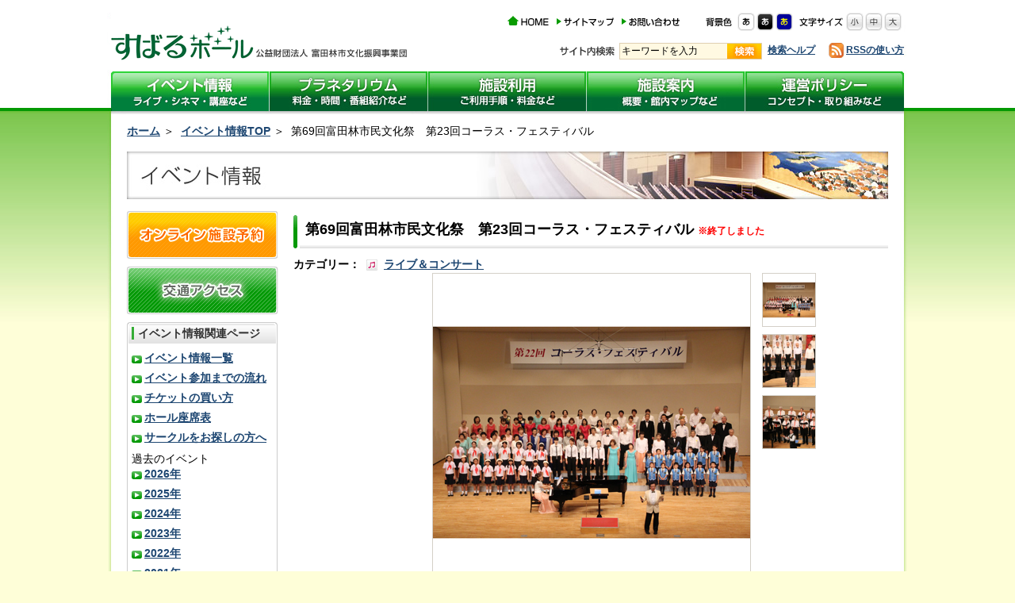

--- FILE ---
content_type: text/html; charset=UTF-8
request_url: http://subaruhall.org/event/13022.html
body_size: 27269
content:
<!DOCTYPE html PUBLIC "-//W3C//DTD XHTML 1.0 Transitional//EN" "http://www.w3.org/TR/xhtml1/DTD/xhtml1-transitional.dtd">
<html xmlns="http://www.w3.org/1999/xhtml" lang="ja" xml:lang="ja" dir="ltr">
<head>
<meta http-equiv="Content-Type" content="text/html; charset=UTF-8" />
<meta http-equiv="X-UA-Compatible" content="IE=EmulateIE7" />
<title>第69回富田林市民文化祭　第23回コーラス・フェスティバル｜イベント情報｜プラネタリウムのある文化会館 すばるホール</title>
<meta name="Description" content="" />
<meta name="Keywords" content="" />
<!-- //site data -->
<meta http-equiv="content-language" content="ja" />
<meta http-equiv="content-style-type" content="text/css" />
<meta http-equiv="content-script-type" content="text/javascript" />
<meta name="author" content="" />
<meta name="copyright" content="" />
<!-- //common link -->
<link rel="stylesheet" type="text/css" href="/common/css/layout.css" media="screen, all" />
<link rel="stylesheet" type="text/css" href="/css/event_detail.css" media="screen, all" />







<link rel="alternate stylesheet" type="text/css" href="/common/css/white.css" title="white" />
<link rel="alternate stylesheet" type="text/css" href="/common/css/black.css" title="black" />
<link rel="alternate stylesheet" type="text/css" href="/common/css/blue.css" title="blue" />
<script type="text/javascript" src="/common/js/styleswitch.js"></script>
<script type="text/javascript" src="/common/js/rollover.js"></script>
<script type="text/javascript" src="/common/js/heightLine.js"></script>
<!-- //stylesheet -->
<!--[if IE 6]>
<script type="text/javascript" src="/common/js/DD_belatedPNG.js"></script>
<script type="text/javascript">
    var oldFixPng = DD_belatedPNG.fixPng;
    DD_belatedPNG.fixPng = function (el) {
        oldFixPng(el);
        if (el.vml && el.vml.image.fill.getAttribute("src").match(/_off\./)) {
            el.vml.image.shape.attachEvent('onmouseenter', function() {
                var image = el.vml.image.fill;
                image.setAttribute("src", image.getAttribute("src").replace("_off.", "_on."));
            });
            el.vml.image.shape.attachEvent('onmouseleave', function() {
                var image = el.vml.image.fill;
                image.setAttribute("src", image.getAttribute("src").replace("_on.", "_off."));
            });
        }
    };
    DD_belatedPNG.fix('img, .png');
</script>
<![endif]-->
<!-- //stylesheet -->
<script type="text/javascript" src="/common/js/jquery-1.7.1.min.js"></script>

<script type="text/javascript" src="/common/js/jquery-ui-personalized-1.5.2.packed.js"></script>
<script type="text/javascript" src="/common/js/sprinkle.js"></script>
<script type="text/javascript" src="/common/js/jquery.cookie.js"></script>
<script type="text/javascript" src="/common/js/jquery.fontsize.js"></script>
<script type="text/javascript" src="/common/js/jquery.carouFredSel-6.2.0-packed.js"></script>

<link rel='dns-prefetch' href='//s.w.org' />
<link rel="alternate" type="application/rss+xml" title="イベント情報 &raquo; 第69回富田林市民文化祭　第23回コーラス・フェスティバル のコメントのフィード" href="http://subaruhall.org/event/13022.html/feed" />
		<script type="text/javascript">
			window._wpemojiSettings = {"baseUrl":"https:\/\/s.w.org\/images\/core\/emoji\/11\/72x72\/","ext":".png","svgUrl":"https:\/\/s.w.org\/images\/core\/emoji\/11\/svg\/","svgExt":".svg","source":{"concatemoji":"http:\/\/subaruhall.org\/event\/wp-includes\/js\/wp-emoji-release.min.js?ver=4.9.26"}};
			!function(e,a,t){var n,r,o,i=a.createElement("canvas"),p=i.getContext&&i.getContext("2d");function s(e,t){var a=String.fromCharCode;p.clearRect(0,0,i.width,i.height),p.fillText(a.apply(this,e),0,0);e=i.toDataURL();return p.clearRect(0,0,i.width,i.height),p.fillText(a.apply(this,t),0,0),e===i.toDataURL()}function c(e){var t=a.createElement("script");t.src=e,t.defer=t.type="text/javascript",a.getElementsByTagName("head")[0].appendChild(t)}for(o=Array("flag","emoji"),t.supports={everything:!0,everythingExceptFlag:!0},r=0;r<o.length;r++)t.supports[o[r]]=function(e){if(!p||!p.fillText)return!1;switch(p.textBaseline="top",p.font="600 32px Arial",e){case"flag":return s([55356,56826,55356,56819],[55356,56826,8203,55356,56819])?!1:!s([55356,57332,56128,56423,56128,56418,56128,56421,56128,56430,56128,56423,56128,56447],[55356,57332,8203,56128,56423,8203,56128,56418,8203,56128,56421,8203,56128,56430,8203,56128,56423,8203,56128,56447]);case"emoji":return!s([55358,56760,9792,65039],[55358,56760,8203,9792,65039])}return!1}(o[r]),t.supports.everything=t.supports.everything&&t.supports[o[r]],"flag"!==o[r]&&(t.supports.everythingExceptFlag=t.supports.everythingExceptFlag&&t.supports[o[r]]);t.supports.everythingExceptFlag=t.supports.everythingExceptFlag&&!t.supports.flag,t.DOMReady=!1,t.readyCallback=function(){t.DOMReady=!0},t.supports.everything||(n=function(){t.readyCallback()},a.addEventListener?(a.addEventListener("DOMContentLoaded",n,!1),e.addEventListener("load",n,!1)):(e.attachEvent("onload",n),a.attachEvent("onreadystatechange",function(){"complete"===a.readyState&&t.readyCallback()})),(n=t.source||{}).concatemoji?c(n.concatemoji):n.wpemoji&&n.twemoji&&(c(n.twemoji),c(n.wpemoji)))}(window,document,window._wpemojiSettings);
		</script>
		<style type="text/css">
img.wp-smiley,
img.emoji {
	display: inline !important;
	border: none !important;
	box-shadow: none !important;
	height: 1em !important;
	width: 1em !important;
	margin: 0 .07em !important;
	vertical-align: -0.1em !important;
	background: none !important;
	padding: 0 !important;
}
</style>
<link rel='stylesheet' id='events-manager-css'  href='http://subaruhall.org/event/wp-content/plugins/events-manager/includes/css/events_manager.css?ver=5.95' type='text/css' media='all' />
<script type='text/javascript' src='http://subaruhall.org/event/wp-includes/js/jquery/jquery.js?ver=1.12.4'></script>
<script type='text/javascript' src='http://subaruhall.org/event/wp-includes/js/jquery/jquery-migrate.min.js?ver=1.4.1'></script>
<script type='text/javascript' src='http://subaruhall.org/event/wp-includes/js/jquery/ui/core.min.js?ver=1.11.4'></script>
<script type='text/javascript' src='http://subaruhall.org/event/wp-includes/js/jquery/ui/widget.min.js?ver=1.11.4'></script>
<script type='text/javascript' src='http://subaruhall.org/event/wp-includes/js/jquery/ui/position.min.js?ver=1.11.4'></script>
<script type='text/javascript' src='http://subaruhall.org/event/wp-includes/js/jquery/ui/mouse.min.js?ver=1.11.4'></script>
<script type='text/javascript' src='http://subaruhall.org/event/wp-includes/js/jquery/ui/sortable.min.js?ver=1.11.4'></script>
<script type='text/javascript' src='http://subaruhall.org/event/wp-includes/js/jquery/ui/datepicker.min.js?ver=1.11.4'></script>
<script type='text/javascript'>
jQuery(document).ready(function(jQuery){jQuery.datepicker.setDefaults({"closeText":"\u9589\u3058\u308b","currentText":"\u4eca\u65e5","monthNames":["1\u6708","2\u6708","3\u6708","4\u6708","5\u6708","6\u6708","7\u6708","8\u6708","9\u6708","10\u6708","11\u6708","12\u6708"],"monthNamesShort":["1\u6708","2\u6708","3\u6708","4\u6708","5\u6708","6\u6708","7\u6708","8\u6708","9\u6708","10\u6708","11\u6708","12\u6708"],"nextText":"\u6b21","prevText":"\u524d","dayNames":["\u65e5\u66dc\u65e5","\u6708\u66dc\u65e5","\u706b\u66dc\u65e5","\u6c34\u66dc\u65e5","\u6728\u66dc\u65e5","\u91d1\u66dc\u65e5","\u571f\u66dc\u65e5"],"dayNamesShort":["\u65e5","\u6708","\u706b","\u6c34","\u6728","\u91d1","\u571f"],"dayNamesMin":["\u65e5","\u6708","\u706b","\u6c34","\u6728","\u91d1","\u571f"],"dateFormat":"yy\u5e74mm\u6708d\u65e5","firstDay":0,"isRTL":false});});
</script>
<script type='text/javascript' src='http://subaruhall.org/event/wp-includes/js/jquery/ui/menu.min.js?ver=1.11.4'></script>
<script type='text/javascript' src='http://subaruhall.org/event/wp-includes/js/wp-a11y.min.js?ver=4.9.26'></script>
<script type='text/javascript'>
/* <![CDATA[ */
var uiAutocompleteL10n = {"noResults":"\u898b\u3064\u304b\u308a\u307e\u305b\u3093\u3067\u3057\u305f\u3002","oneResult":"1\u4ef6\u306e\u7d50\u679c\u304c\u898b\u3064\u304b\u308a\u307e\u3057\u305f\u3002\u4e0a\u4e0b\u30ad\u30fc\u3092\u4f7f\u3063\u3066\u64cd\u4f5c\u3067\u304d\u307e\u3059\u3002","manyResults":"%d\u4ef6\u306e\u7d50\u679c\u304c\u898b\u3064\u304b\u308a\u307e\u3057\u305f\u3002\u4e0a\u4e0b\u30ad\u30fc\u3092\u4f7f\u3063\u3066\u64cd\u4f5c\u3067\u304d\u307e\u3059\u3002","itemSelected":"\u9805\u76ee\u3092\u9078\u629e\u3057\u307e\u3057\u305f\u3002"};
/* ]]> */
</script>
<script type='text/javascript' src='http://subaruhall.org/event/wp-includes/js/jquery/ui/autocomplete.min.js?ver=1.11.4'></script>
<script type='text/javascript' src='http://subaruhall.org/event/wp-includes/js/jquery/ui/resizable.min.js?ver=1.11.4'></script>
<script type='text/javascript' src='http://subaruhall.org/event/wp-includes/js/jquery/ui/draggable.min.js?ver=1.11.4'></script>
<script type='text/javascript' src='http://subaruhall.org/event/wp-includes/js/jquery/ui/button.min.js?ver=1.11.4'></script>
<script type='text/javascript' src='http://subaruhall.org/event/wp-includes/js/jquery/ui/dialog.min.js?ver=1.11.4'></script>
<script type='text/javascript'>
/* <![CDATA[ */
var EM = {"ajaxurl":"http:\/\/subaruhall.org\/event\/wp-admin\/admin-ajax.php","locationajaxurl":"http:\/\/subaruhall.org\/event\/wp-admin\/admin-ajax.php?action=locations_search","firstDay":"0","locale":"ja","dateFormat":"yy\/mm\/dd","ui_css":"http:\/\/subaruhall.org\/event\/wp-content\/plugins\/events-manager\/includes\/css\/jquery-ui.min.css","show24hours":"1","is_ssl":"","bookingInProgress":"\u4e88\u7d04\u7533\u8fbc\u307f\u304c\u884c\u308f\u308c\u308b\u307e\u3067\u304a\u5f85\u3061\u304f\u3060\u3055\u3044\u3002","tickets_save":"\u30c1\u30b1\u30c3\u30c8\u3092\u4fdd\u5b58","bookingajaxurl":"http:\/\/subaruhall.org\/event\/wp-admin\/admin-ajax.php","bookings_export_save":"\u4e88\u7d04\u60c5\u5831\u306e\u30a8\u30af\u30b9\u30dd\u30fc\u30c8","bookings_settings_save":"\u8a2d\u5b9a\u3092\u4fdd\u5b58","booking_delete":"\u672c\u5f53\u306b\u524a\u9664\u3057\u307e\u3059\u304b ?","booking_offset":"30","bb_full":"\u58f2\u308a\u5207\u308c\u307e\u3057\u305f","bb_book":"\u4e88\u7d04\u3057\u307e\u3059","bb_booking":"\u4e88\u7d04\u4e2d\u30fb\u30fb\u30fb","bb_booked":"\u30a4\u30d9\u30f3\u30c8\u4f5c\u6210\u304c\u6c7a\u5b9a\u3055\u308c\u307e\u3057\u305f","bb_error":"\u30a4\u30d9\u30f3\u30c8\u4f5c\u6210\u30a8\u30e9\u30fc\u3067\u3059\u3002\u518d\u8a66\u884c\u3057\u307e\u3059\u304b\uff1f","bb_cancel":"\u30ad\u30e3\u30f3\u30bb\u30eb","bb_canceling":"\u30ad\u30e3\u30f3\u30bb\u30eb\u4e2d\u30fb\u30fb\u30fb","bb_cancelled":"\u30ad\u30e3\u30f3\u30bb\u30eb\u3055\u308c\u3066\u3044\u308b","bb_cancel_error":"\u30ad\u30e3\u30f3\u30bb\u30eb\u3057\u307e\u3057\u305f\u30a8\u30e9\u30fc\u3067\u3059\u3002\u518d\u8a66\u884c\u3057\u307e\u3059\u304b\uff1f","txt_search":"\u691c\u7d22","txt_searching":"\u691c\u7d22\u4e2d...","txt_loading":"\u8aad\u307f\u8fbc\u307f\u4e2d..."};
/* ]]> */
</script>
<script type='text/javascript' src='http://subaruhall.org/event/wp-content/plugins/events-manager/includes/js/events-manager.js?ver=5.95'></script>
<link rel='https://api.w.org/' href='http://subaruhall.org/event/wp-json/' />
<link rel="EditURI" type="application/rsd+xml" title="RSD" href="http://subaruhall.org/event/xmlrpc.php?rsd" />
<link rel="wlwmanifest" type="application/wlwmanifest+xml" href="http://subaruhall.org/event/wp-includes/wlwmanifest.xml" /> 
<link rel='prev' title='①合唱練習（指揮者練習）②オーケストラとの合同練習' href='http://subaruhall.org/event/13012.html' />
<link rel='next' title='第69回富田林市民文化祭　川柳大会' href='http://subaruhall.org/event/13032.html' />
<meta name="generator" content="WordPress 4.9.26" />
<link rel="canonical" href="http://subaruhall.org/event/13022.html" />
<link rel='shortlink' href='http://subaruhall.org/event/?p=13022' />
<link rel="alternate" type="application/json+oembed" href="http://subaruhall.org/event/wp-json/oembed/1.0/embed?url=http%3A%2F%2Fsubaruhall.org%2Fevent%2F13022.html" />
<link rel="alternate" type="text/xml+oembed" href="http://subaruhall.org/event/wp-json/oembed/1.0/embed?url=http%3A%2F%2Fsubaruhall.org%2Fevent%2F13022.html&#038;format=xml" />
</head>

<body>
<div id="wrap">
<div id="container">

	<div id="header">
		<h1 id="logo"><a href="/"><img src="/common/images/logo.gif" width="182" height="63" alt="すばるホール" /></a></h1>
		<p class="htxt"><img src="/common/images/htxt.gif" width="190" height="20" alt="公益財団法人 富田林市文化振興事業団" /></p>
		<ul class="hnavi">
			<li><a href="/" class="alpha"><img src="/common/images/hnavi_btn.gif" width="52" height="20" alt="HOME" /></a></li>
			<li><a href="/info/sitemap.html" class="alpha"><img src="/common/images/hnavi_btn2.gif" width="72" height="20" alt="サイトマップ" /></a></li>
			<li><a href="/contact/" class="alpha"><img src="/common/images/hnavi_btn4.gif" width="73" height="20" alt="お問い合わせ" /></a></li>
		</ul>
		<dl class="bgColor">
			<dt><img src="/common/images/bgcolor_txt.gif" width="33" height="23" alt="背景色" /></dt>
			<dd><a href="javascript:chooseStyle('white', 7)" class="alpha"><img src="/common/images/bgcolor_white.gif" width="22" height="23" alt="背景色白" /></a></dd>
			<dd><a href="javascript:chooseStyle('black', 7)" class="alpha"><img src="/common/images/bgcolor_black.gif" width="22" height="23" alt="背景色黒" /></a></dd>
			<dd><a href="javascript:chooseStyle('blue', 7)" class="alpha"><img src="/common/images/bgcolor_blue.gif" width="22" height="23" alt="背景色青" /></a></dd>
		</dl>
		<dl class="letter">
			<dt><img src="/common/images/letter_txt.gif" width="55" height="23" alt="文字サイズ" /></dt>
			<dd class="letter_btn"><a href="javascript:void(0);" class="alpha"><img src="/common/images/btnS.gif" width="22" height="23" alt="小" /></a></dd>
			<dd class="letter_btn"><a href="javascript:void(0);" class="alpha"><img src="/common/images/btnM.gif" width="22" height="23" alt="中" /></a></dd>
			<dd class="letter_btn"><a href="javascript:void(0);" class="alpha"><img src="/common/images/btnL.gif" width="22" height="23" alt="大" /></a></dd>
		</dl>
		<p class="rss"><a href="/info/rss.html">RSSの使い方</a></p>
		<div class="search">
			<form name="form_site_search" method="get" action="http://www.google.co.jp/search">
				<p class="tit"><img src="/common/images/search_txt.gif" width="69" height="21" alt="サイト内検索" /></p>
				<dl>
					<dt>
						<input type="text" name="q" size="20" maxlength="255" value="キーワードを入力" id="text" onclick="this.value=''"/>
						<input type="hidden" name="as_sitesearch" value="subaruhall.org" />
						<input type="hidden" name="ie" value="UTF-8" />
						<input type="hidden" name="oe" value="UTF-8" />
					</dt>
					<dd>
						<input type="image" src="/common/images/search_btn.gif" name="btnG" value="検索" id="submit"  alt="検索" />
                <!--
                <a href="#" class="alpha"><img src="/common/images/search_btn.gif" width="43" height="19" alt="検索" /></a>
                -->
                			</dd>
				</dl>
				<p class="links"><a href="/info/search-help.html">検索ヘルプ</a></p>
			</form>
		</div>
		<ul id="navi">
			<li><a href="/event/"><img src="/common/images/navi_btn_on.jpg" width="200" height="50" alt="イベント情報 ライブ・シネマ・講座など" /></a></li>
			<li><a href="/planetarium/"><img src="/common/images/navi_btn2_off.jpg" width="199" height="50" alt="プラネタリウム 料金・時間・番組紹介など" /></a></li>
			<li><a href="/hall/"><img src="/common/images/navi_btn3_off.jpg" width="200" height="50" alt="施設利用 ご利用手順・料金など" /></a></li>
			<li><a href="/floor/"><img src="/common/images/navi_btn4_off.jpg" width="200" height="50" alt="施設案内 交通・概要・館内マップなど" /></a></li>
			<li><a href="/policy/"><img src="/common/images/navi_btn5_off.jpg" width="201" height="50" alt="運営ポリシー コンセプト・取り組みなど" /></a></li>
		</ul>
	<!--//#header--></div>	
	<div id="mainBody">
		<ul id="path">
			<li><a href="/">ホーム</a>&nbsp;&#65310;&nbsp;</li>
			<li><a href="/event/">イベント情報TOP</a>&nbsp;&#65310;&nbsp;</li>
            <!--
			<li><a href="2019年">2019年</a>&nbsp;&#65310;&nbsp;</li>
            -->
			<li>第69回富田林市民文化祭　第23回コーラス・フェスティバル</li>
		</ul>
        <h1><img src="/images/event/h1.jpg" width="960" height="60" alt="イベント情報" /></h1>
		<div class="mainContent">
			<div class="detailBox">
				<p class="title">
				第69回富田林市民文化祭　第23回コーラス・フェスティバル                                				<!----><span style="color:#F00; font-size:12px;">※終了しました</span><br />
                </p>
				<dl>
					<dt>カテゴリー：</dt>
					<dd>
                        <ul class="post_categories">
                                                    <li>
                                <a href="./category.php?cid=3">ライブ＆コンサート</a>
                            </li>
                                                </ul>
                    </dd>


 
				</dl>


<div class="cont">
<script type="text/javascript">
function resizeImage(width, height){
    $("#photo").attr("width", width).attr("height", height);
}
</script>
						<p class="img">
                            	<img src="http://subaruhall.org/event/files/2019/08/400-6.jpg" width="400" height="400" alt="第69回富田林市民文化祭　第23回コーラス・フェスティバル画像" id="photo" />
        </p>
	
		<ul class="img2">
			
								<li>
                                <img src="http://subaruhall.org/event/files/2019/08/400-6.jpg" width="66" height="66" alt="第69回富田林市民文化祭　第23回コーラス・フェスティバル画像" onclick="MM_swapImage('photo','','http://subaruhall.org/event/files/2019/08/400-6.jpg',0);resizeImage(400, 400);" /></li>
				                       

							<li>
                                <img src="http://subaruhall.org/event/files/2019/08/400-2-6.jpg" width="66" height="66" alt="第69回富田林市民文化祭　第23回コーラス・フェスティバル画像" onclick="MM_swapImage('photo','','http://subaruhall.org/event/files/2019/08/400-2-6.jpg',0);resizeImage(400, 400);" /></li>
							
			
			            	<li>
                                <img src="http://subaruhall.org/event/files/2019/08/400-3-4.jpg" width="66" height="66" alt="第69回富田林市民文化祭　第23回コーラス・フェスティバル画像" onclick="MM_swapImage('photo','','http://subaruhall.org/event/files/2019/08/400-3-4.jpg',0);resizeImage(400, 400);" /></li>
						
		
				
		
				
	</ul>
</div>
</div>
			<div class="detailBox3">
<p>
<p><strong>富田林市合唱連盟18団体（児童2、混声5、男声1、女声10）が出演！</strong></p>
<p><strong>富田林で一番、素敵なハーモニーが響き渡る一日です。</strong></p>
<p>&nbsp;</p>
<p>第１部</p>
<p>金剛アマービレ</p>
<p>コーラス夢</p>
<p>河南高等高校同窓会たちばな会混声合唱団</p>
<p>よつば</p>
<p>女声コーラス ヴィオレッタ</p>
<p>富田林市少年少女合唱団</p>
<p>わらべの会</p>
<p>すばる第九を歌う会</p>
<p>河南高校コール・ソーニョ</p>
<p>&nbsp;</p>
<p>休憩</p>
<p>&nbsp;</p>
<p>第２部</p>
<p>富田林女声コーラス</p>
<p>富田林高校ももせ合唱団</p>
<p>喜志女声コーラス</p>
<p>金剛コール・アゼリア</p>
<p>富田林市少年少女合唱団シニア</p>
<p>PL学園小学校コーラス部</p>
<p>男声合唱団メンズコア富田林</p>
<p>女声コーラス ポプリ</p>
<p>とんだばやし混声合唱団</p></p>
                
                
				<p class="title" style="margin-top:20px;">詳細</p>

				<div class="cont">
                	<dl>
						<dt class="bg5">日時：</dt>
                        <dd>

　2019年9月8日(日)  <br /><p>13:00開演</p>                                                    </dd>
					</dl>
				</div>

				<div class="cont">
                	<dl>
						<dt class="bg6">会場：</dt>
						<dd><p>2Fホール</p></dd>
					</dl>
				</div>

                


				


               
				

				
                
                                
				<div class="cont noline">
					<dl>
					  <dt class="bg7">&nbsp;</dt>
					  <dd class="bg-r"><p>入場無料</p></dd>
					</dl>
				</div>
			</div>
			<div class="detailBox3">
            
            				<div class="cont noline">
					<dl>
				</div>

			</div>
		<!--//#mainContent--></div>
<div class="subContent">        
<p class="sbtn"><a href="https://www.task-asp.net/cu/eg/ykr272141.task" target="_blank"><img src="/common/images/sbtn_off.png" width="190" height="60" alt="オンライン施設予約" /></a></p>
<p class="sbtn"><a href="/info/access.html"><img src="/common/images/sban9_off.png" width="191" height="60" alt="オンライン施設予約" /></a></p>            <div class="sln">
			<div class="snavi png pt1">
				<div class="snaviInner png">
					<p class="stit png"><span>イベント情報関連ページ</span></p>
					<ul class="nobg">
						<li><a href="/event/">イベント情報一覧</a></li>
						<li><a href="/event/flow.html">イベント参加までの流れ</a></li>
						<li><a href="/event/buy.html">チケットの買い方</a></li>
						<li><a href="/event/hall.html">ホール座席表</a></li>
						<li><a href="/event/lesson">サークルをお探しの方へ</a></li>
						<p>過去のイベント</p>
		<li><a href="/event/backnumber.html?sy=2026">2026年</a></li>
		<li><a href="/event/backnumber.html?sy=2025">2025年</a></li>
		<li><a href="/event/backnumber.html?sy=2024">2024年</a></li>
		<li><a href="/event/backnumber.html?sy=2023">2023年</a></li>
		<li><a href="/event/backnumber.html?sy=2022">2022年</a></li>
		<li><a href="/event/backnumber.html?sy=2021">2021年</a></li>
		<li><a href="/event/backnumber.html?sy=2020">2020年</a></li>
		<li><a href="/event/backnumber.html?sy=2019">2019年</a></li>
		<li><a href="/event/backnumber.html?sy=2018">2018年</a></li>
		<li><a href="/event/backnumber.html?sy=2017">2017年</a></li>
		<li><a href="/event/backnumber.html?sy=2016">2016年</a></li>
		<li><a href="/event/backnumber.html?sy=2015">2015年</a></li>
		<li><a href="/event/backnumber.html?sy=2014">2014年</a></li>
		<li><a href="/event/backnumber.html?sy=2013">2013年</a></li>
		<li><a href="/event/backnumber.html?sy=2012">2012年</a></li>
		<li><a href="/event/backnumber.html?sy=2011">2011年</a></li>
					</ul>
				</div>
			</div>
			</div>
<div class="snavi png">
	<div class="snaviInner png">
		<ul class="pt0">
			<li><a href="/info/profile.html">すばるホールの<br />プロフィール</a></li>
			<li><a href="/info/character.html">すばるホールの<br />キャラクター</a></li>
			<li><a href="/floor/">フロアガイド</a></li>
			<li><a href="/planetarium/">プラネタリウム</a></li>
			<li><a href="/info/index.html">すばるホールからの<br>お知らせ</a></li>
			<li><a href="/report/">すばるくんのブログ（公式）</a></li>
		</ul>
	</div>
</div>
            <!--
			<p class="sban"><a href="#" target="_blank"><img src="/common/images/sban_off.png" width="190" height="60" alt="みんなでつくるすばるホール" /></a></p>
            -->
			<p class="sban"><a href="/info/index.html"><img src="/common/images/sban8_off.png" width="191" height="60" alt="すばるNEWS" /></a></p>
			<p class="sban"><a href="/tomonokai/" target="_blank"><img src="/common/images/sban2_off.png" width="190" height="60" alt="すばる友の会" /></a></p>
			<p class="sban"><a href="/event/evening" target="_blank"><img src="/common/images/sban3_off.png" width="190" height="60" alt="すばるイブニングコンサート" /></a></p>
			<!--
				<p class="sban"><a href="/event/show/onecoincinema" target="_blank"><img src="/common/images/sban4_off.png" width="190" height="60" alt="すばるワンコインシネマ" /></a></p>
			-->


<!--//#subContent--></div>	
	
	<!--//#mainBody--></div>
	<p class="gotop"><a href="#wrap"><img src="/common/images/gotop_off.png" width="160" height="27" alt="ページの最初に戻る" /></a></p>
<!--//#container --></div>
<!--//#wrap --></div>
<div id="footer">
	<div id="finner">
		<ul>
			<li class="top"><a href="/info/access.html">住所・地図</a></li>
			<li><a href="/info/think.html">サイトの考え方</a></li>
			<li><a href="/faq/index.html">よくある質問</a></li>
			<li><a href="/info/privacy.html">個人情報の取り扱い</a></li>
			<li><a href="/contact/">お問い合わせ</a></li>
			<li class="rbord"><a href="/info/copyright.html">著作権・免責・ホームページ管理者</a></li>
		</ul>
		<ul class="last">
			<li class="top"><a href="/info/link.html">リンク集</a></li>
			<li><a href="/policy/about.html">富田林市文化振興事業団の概要</a></li>
			<!--<li><a href="/info/hp.html">ホームページ管理者</a></li>-->
			<li><a href="/info/netorderlaw.html">特定商取引法に基づく表示</a></li>
			<li><a href="/twitter.html">ツイッター運営ポリシー</a></li>
			<!--<li><a href="/info/feedback.html">ホームページへのご意見</a></li>-->
		</ul>
		<p class="flogo"><a href="http://www.city.tondabayashi.osaka.jp/" class="alpha" target="_blank"><img src="/common/images/flogo.gif" width="88" height="31" alt="富田林市役所" /></a></p>
		<address>公益財団法人　富田林市文化振興事業団<br />
〒584－0084　大阪府富田林市桜ケ丘町2番8号（すばるホール内）<br />
Tel.0721－25ー0222　Fax.0721－25－0550 (番号間違いにご注意ください)<br />
受付時間／9:00～17:30</address>
    </div>
	<div class="copyright">
		<p>Copyright(C) Tondabayashi City Cultural Promotion Agency. All Rights Reserved.</p>
	</div>
<!--//#footer --></div>
<script type="text/javascript">
var _gaq = _gaq || [];
_gaq.push(['_setAccount', 'UA-39751031-1']);
_gaq.push(['_trackPageview']);
(function() {
var ga = document.createElement('script'); ga.type = 'text/javascript';
ga.async = true;
ga.src = ('https:' == document.location.protocol ? 'https://ssl' :
'http://www') + '.google-analytics.com/ga.js';
var s = document.getElementsByTagName('script')[0];
s.parentNode.insertBefore(ga, s);
})();
</script>
</body>
</html>

--- FILE ---
content_type: text/css
request_url: http://subaruhall.org/common/css/layout.css
body_size: 12607
content:
@charset "utf-8";
/*
==================================================

    CSS File Name - layout.css
    Last-updated: 2010-05-14
	
    +1: Formatting Reset
    +2: Redefine
	+3: Float, Clear, Align Set, Valign Set
	+4: body
	+5: #wrap
	+6: #container
	+7: #header
	+8: #mainBody
	+9: #footer

==================================================
*/


/*--------------------------------------------------
+1: Formatting Reset
==================================================*/
html,
body,
h1,
h2,
h3,
h4,
h5,
h6,
hr,
div,
p,
pre,
address,
blockquote,
ul,
ol,
dl,
dt,
dd,
form,
fieldset {
	display: block;
	margin: 0;
	padding: 0;
}
strong,
em {
	font-weight: bold;
}
ol,
ul {
	list-style-type: none;
}
h1,
h2,
h3,
h4,
h5,
h6 {
	font-size: 1em;
	font-weight: normal;
}
address,
em {
	font-style: normal;
}
img {
	border: none;
	vertical-align: bottom;
}
table,
thead,
tbody,
tfoot,
tr,
th,
td,
caption,
col,
colgroup {
	text-align: inherit;
	line-height: inherit;
	font-size: 100%;
}
table {
	border-collapse: collapse;
	border-spacing: 0;
}
thead {
	display: table-header-group;
}
tbody {
	display: table-row-group;
}
tfoot {
	display: table-footer-group;
}
tr {
	display: table-row;
}
th,
td {
	display: table-cell;
}
caption {
	display: table-caption;
}
col {
	display: table-column;
}
colgroup {
	display: table-column-group;
}
input,
select,
textarea,
button {
	font-size: inherit;
	line-height: inherit;
}
button {
	cursor: pointer;
}


/*----------------------------------------------------------------------*/
/*html {
	overflow-x: visible;
}*/
/*--------------------------------------------------
+2: Redefine
==================================================*/
a {
	text-decoration:underline;
	font-weight:bold;
	color:#1e4772;
}

a:link {
	text-decoration:underline;
	font-weight:bold;
}

a:visited {
	text-decoration:underline;
	font-weight:bold;
}

a:hover {
	text-decoration:none;
	font-weight:bold;
}

a:active {
	text-decoration:underline;
	font-weight:bold;
}


/* clearfix
-------------------------------------------------*/

.clearfix:after {
    content: "."; 
    display: block; 
    height: 0; 
    clear: both; 
    visibility: hidden;
}

.clearfix {display: inline-block;}/*IE7用*/

/* Hides from IE-mac \*/
* html .clearfix { height:1%;}
.clearfix { display:block;}
/* End hide from IE-mac */

/* alpha
-------------------------------------------------*/
a.alpha:hover img {  
	opacity:0.8;  
	filter: alpha(opacity=80);  
	-ms-filter: "alpha( opacity=80 )";  
	background: #fff;  
} 

/*--------------------------------------------------
+3: Float, Clear, Align Set, Valign Set
==================================================*/
.clear {
	font-size: 1px;
	height: 1px;
	clear: both;
}
.left{
	float:left;
	display:inline;
}

.right{
	float:right;
	display:inline;
}
.alignCenter {
	text-align: center;
}
.alignLeft {
	text-align: left;
}
.alignRight {
	text-align: right;
}
.valignTop {
	vertical-align: top;
}
.valignMiddle {
	vertical-align: middle;
}
.valignBottom {
	vertical-align: bottom;
}
/*----------------------------------------------------------------------*/
/*--------------------------------------------------
+4: body
==================================================*/
/* Font-size Setting

80%  = 10px	    |	130% = 16px	|	180% = 22px
90%  = 11px(*)	|	140% = 17px	|	190% = 23px
100% = 12px     |	150% = 18px	|	200% = 24px
105% = 13px	    |	160% = 19px	|	210% = 25px
115% = 14px	    |	165% = 20px	|	215% = 26px
125% = 15px	    |	175% = 21px	| 
/* font 
---------------------------------------------------*/

body {
	color: #000;
	font-family:'ＭＳ Ｐゴシック','MS PGothic','ヒラギノ角ゴ Pro W3','Hiragino Kaku Gothic Pro','メイリオ',Meiryo,sans-serif;
	font-size: 14px;
	line-height:1.5;
	background:url(../images/bg_body.jpg) repeat-x left top #fefed8;
}
/*--------------------------------------------------
+5: #wrap
==================================================*/
div#wrap {
	width:1010px;
	margin:0 auto;
	background:url(../images/bg_white_wrap.jpg) repeat-y left top;
}
/*--------------------------------------------------
+6: #container
==================================================*/

div#container{
	width:1000px;
	padding:0 5px;
	margin:0 auto;
	background:url(../images/bg_white_container.jpg) no-repeat left top;
}
/*----------------------------------------------------------------------*/

/*--------------------------------------------------
+7: #header
==================================================*/
div#header {
	width:1000px;
	height:140px;
	margin:0 auto;
	position:relative;
	background-color:#fff;
}
div#header #logo {
	position:absolute;
	top:14px;
	left:0px;
}
div#header .htxt {
	position:absolute;
	top:57px;
	left:183px;
}
div#header ul.hnavi {
	position:absolute;
	top:17px;
	left:500px;/*407*/
	line-height:normal;
}
div#header ul.hnavi li {
	float:left;
	padding-right:10px;
}
div#header dl.bgColor {
	position:absolute;
	top:16px;
	left:750px;
	line-height:normal;
}
div#header dl.bgColor dt {
	float:left;
	padding-right:7px;
}
div#header dl.bgColor dd {
	float:left;
	padding-right:2px;
}
div#header dl.letter {
	position:absolute;
	top:16px;
	left:868px;
	line-height:normal;
}
div#header dl.letter dt {
	padding-right:4px;
	float:left;
}
div#header dl.letter dd {
	padding-right:2px;
	float:left;
}
div#header .rss {
	position:absolute;
	top:53px;
	right:0px;
}
div#header .rss a {
	background:url(../images/rss.gif) no-repeat left;
	display:block;
	padding:1px 0 1px 22px;
	font-size:12px;
}
div#header .search {
	position:absolute;
	top:54px;
	left:566px;
	font-size:12px;
}
div#header .search .tit {
	float:left;
	padding-right:6px;
}
div#header .search dl {
	width:178px;
	height:19px;
	border:1px solid #DECEB1;
	float:left;
	background-color:#FFF9E2;
}
div#header .search dl dt {
	float:left;
}
div#header .search dl dt input {
	width:130px;
	height:15px;
	background:none;
	border:none;
}
div#header .search dl dd {
	float:right;
	width:43px;
	height:19px;
	background-color:#FFF;
}
div#header .search .links {
	float:left;
	padding-left:7px;
}
div#header .search .links a {
	color:#1e4772;
}
div#header ul#navi {
	position:absolute;
	top:90px;
	left:0px;
}
div#header ul#navi li {
	float:left;
}
/*----------------------------------------------------------------------*/
/*--------------------------------------------------
+8: #mainBody
==================================================*/

div#mainBody {
	width:960px;
	margin:0 auto;
	clear:both;
	overflow:hidden;
	padding:0 20px 45px 20px;
}
div#mainBody h1 {
	padding-bottom:15px;
}
ul#path {
	width:960px;
	overflow:hidden;
	clear:both;
	padding:15px 0;
}
ul#path li {
	display:inline;
}
div.mainContent {
	width:750px;
	float:right;
}
div.subContent {
	width:190px;
	float:left;
}
div.subContent .sbtn {
	padding:0 0 10px 0;
}
div.subContent .sln {
	width:190px;
	background:url(../images/ln.gif) repeat-x left bottom;
	clear:both;
	padding:0 0 5px 0;
	margin-bottom:15px;
}
div.subContent .snavi {
	width:190px;
	background:url(../images/sbg_top.png) no-repeat left top;
	clear:both;
	padding:10px 0 0 0;
	border-bottom:#CCC 1px solid;
	margin-bottom:10px;
}
div.subContent .snavi.pt1 {
	padding-top:3px;
}
div.subContent .snavi .stit {
	width:182px;
	margin:-2px auto 2px auto;
	font-weight:bold;
	background:url(../images/stit_bg.png) no-repeat left top;
	padding:5px 0 6px 4px;
	line-height:1;
	color:#333;
}
div.subContent .snavi .stit span {
	border-left:#34AC35 3px solid;
	padding:0 0 0 5px;
	line-height:1;
	vertical-align:middle;
}
div.subContent .snavi .stit.bg2 {
	background:url(../images/stit_bg2.png) no-repeat left top;
	color:#FFF;
}
div.subContent .snavi .stit.bg2 span {
	border-left:#FFF 3px solid;
}
div.subContent .snaviInner {
	width:188px;
	background:url(../images/sbg_mid.png) repeat-y left top;
	padding:1px 1px 0 1px;
}
div.subContent .snavi ul.pt0 {
	padding-top:0px;
}
div.subContent .snavi ul {
	width:180px;
	padding:8px 3px 1px 5px;
	background:url(../images/ln.gif) repeat-x left bottom;
}
div.subContent .snavi ul.nobg {
	background:none;
}
div.subContent .snavi ul li {
	background:url(../images/arrow_left.png) no-repeat left 5px;
	_background:url(../images/arrow_left.gif) no-repeat left 5px;
	padding:0 0 8px 16px;
	font-weight:bold;
	line-height:1.2;
}
div.subContent .snavi ul.slink {
	width:182px;
	padding:8px 3px 1px 3px;
}
div.subContent .snavi ul.slink li {
	padding:0 0 8px 30px;
}
div.subContent .snavi ul.slink li.li01 {
	background:url(../images/ico.png) no-repeat left top;
}
div.subContent .snavi ul.slink li.li02 {
	background:url(../images/ico2.png) no-repeat left top;
}
div.subContent .snavi ul.slink li.li03 {
	background:url(../images/ico3.png) no-repeat left top;
}
div.subContent .snavi ul.slink li.li04 {
	background:url(../images/ico4.png) no-repeat left top;
}
div.subContent .snavi ul.slink li.li05 {
	background:url(../images/ico5.png) no-repeat left top;
}
div.subContent .snavi ul.slink li.li06 {
	background:url(../images/ico6.png) no-repeat left top;
}
div.subContent .snavi ul.slink li.li07 {
	background:url(../images/ico7.png) no-repeat left top;
}
div.subContent .snavi ul.slink li.li08 {
	background:url(../images/ico8.png) no-repeat left top;
}
div.subContent .snavi ul.slink li.li09 {
	background:url(../images/ico9.png) no-repeat left top;
}
div.subContent .snavi ul.slink li.nobg2 {
	background:none;
	padding:0 0 0 22px;
}
div.subContent .snavi ul.slink ul {
	background:none;
	width:160px;
	padding:0;
}
div.subContent .snavi ul.slink ul li {
	padding-bottom:10px;
}
div.subContent .snavi ul.pb6 {
	padding-bottom:6px;
}
div.subContent .sban {
	padding:0 0 10px 0;
}

/* menu1box */
.menu1box {
	width:960px;
	margin:0 auto;
	position:relative;
	clear:both;
	padding:26px 0 15px 0;
	line-height:normal;
}
.tabnav  {
	width:960px;
	height:27px;
	clear:both;
	position:absolute;
	top:0px;
	left:0px;
	z-index:9999;
}
.tabnav li {
	float:left;
	padding:0 1px 0 0;
}
.tabnav li a.li01, .tabnav li a.li01:active {
	display:block;
	width:245px;
	height:27px;
	background:url(../images/tnavi_btn_off.png) no-repeat left top;
	_background:url(../images/tnavi_btn_off.gif) no-repeat left top;
}
.tabnav li a.li02, .tabnav li a.li02:active {
	display:block;
	width:243px;
	height:27px;
	background:url(../images/tnavi_btn2_off.png) no-repeat left top;
	_background:url(../images/tnavi_btn2_off.gif) no-repeat left top;
}
.tabnav li a span {
	display:none;
	overflow:hidden;
	visibility:hidden;
}
.tabnav li a:visited {
	text-decoration:none;
}
.tabnav li a.li01:hover, .tabnav li.ui-tabs-selected a.li01 {
	background:url(../images/tnavi_btn_on.png) no-repeat left top;
	_background:url(../images/tnavi_btn_on.gif) no-repeat left top;
}
.tabnav li a.li02:hover, .tabnav li.ui-tabs-selected a.li02{
	background:url(../images/tnavi_btn2_on.png) no-repeat left top;
	_background:url(../images/tnavi_btn2_on.gif) no-repeat left top;
}
.vidselector li a.li01 {
	background:url(../images/tnavi_btn_on.png) no-repeat left top;
	_background:url(../images/tnavi_btn_on.gif) no-repeat left top;
}
.tabdiv {
	width:958px;
	border:#D4D0C8 1px solid;
	overflow:hidden;
	clear:both;
	padding:10px 0 0 0;
}
.tabdiv ul {
	width:954px;
	overflow:hidden;
	clear:both;
	padding:0 0 10px 0;
}
.tabdiv ul li {
	float:left;
	padding:0 0 0 8px;
}
.tabdiv ul.ul2 li.pl8 {
	padding-left:8px;
}
.tabdiv ul.ul2 li {
	padding:0 0 0 13px;
}
.ui-tabs-hide {
	display: none;
}				
.fvid {
	margin-bottom: 5px;
}		
.vidselector li a.li01 {
	background:url(../images/tnavi_btn_on.png) no-repeat left top;
}

.gotop {
	text-align:right;
	clear:both;
	padding-right:20px;
}
/*----------------------------------------------------------------------*/
/*--------------------------------------------------
+9: #footer
==================================================*/
div#footer {
	width:100%;
	background:url(../images/bg_footer.jpg) repeat-x left top #FFF;
	margin:0 auto;
	clear:both;
	min-width:1010px;
}
div#finner {
	width:1000px;
	margin:0 auto;
	padding:18px 0 0 0;
}
div#finner ul {
	padding-top:2px;
}
div#finner ul.last {
	padding-bottom:16px;
	border-bottom:1px dotted #666;
}
div#finner ul li {
	display:inline;
	border-left:1px solid #666;
	padding:0 8px;
}
div#finner ul li.rbord {
	border-right:1px solid #666;
}
div#finner ul li a {
	color:#1e4772;
}
div#finner ul li.top {
	border-left:none;
	padding-left:0;
}
div#finner .flogo {
	float:right;
	padding:20px 20px 0 0;
}
div#finner address {
	padding:20px 0 18px 0;
	color:#333;
}
div.copyright {
	width:100%;
	background-color:#039905;
}
div.copyright p {
	width:1000px;
	margin:0 auto;
	color:#FFF;
	padding:4px 0 3px 0;
}

--- FILE ---
content_type: text/css
request_url: http://subaruhall.org/css/event_detail.css
body_size: 5027
content:
@charset "utf-8";
/* div.detailBox */
div.detailBox {
	width:750px;
	overflow:hidden;
	clear:both;
	padding:0 0 40px 0;
}
div.detailBox .title {
	font-size:18px;
	font-weight:bold;
	background:url(../images/event/detail/title_bg.gif) no-repeat left bottom;
	padding:10px 0 10px 15px;
	margin-bottom:10px;
}
div.detailBox dl {
	float:left;
	overflow:hidden;
	display:inline;
}
div.detailBox dl dt {
	float:left;
	font-weight:bold;
	padding:0 8px 0 0;
}
div.detailBox dl dd {
	float:left;
	padding:0 10px 0 0;
}
div.detailBox dl dd a {
	background:url(../images/event/detail/ico.gif) no-repeat left;
	padding:0 0 0 22px;
	display:block;
}
div.detailBox dl dd a.bg2 {
	background:url(../images/event/detail/ico2.gif) no-repeat left;
}
div.detailBox dl dd a.bg3 {
	background:url(../images/event/detail/ico3.gif) no-repeat left;
}
div.detailBox dl dd a.bg4 {
	background:url(../images/event/detail/ico4.gif) no-repeat left;
}
div.detailBox dl dd a.bg5 {
	background:url(../images/event/detail/ico5.gif) no-repeat left;
}
div.detailBox ul.btn {
	width:750px;
	overflow:hidden;
	clear:both;
	padding:12px 0 41px 0;
}
div.detailBox ul.btn li {
	float:left;
}
div.detailBox ul.btn li.img {
	padding:0 31px 0 42px;
}
div.detailBox ul.btn li.img2 {
	padding:0 0px 0 5px;
}
div.detailBox .cont {
	width:484px;
	overflow:hidden;
	clear:both;
	float:left;
	padding:0 0 0 175px;
}
div.detailBox .cont .img {
	border:1px solid #d4d0c8;
	float:left;
}
div.detailBox .cont ul.img2 {
	width:68px;
	overflow:hidden;
	float:right;
}
div.detailBox .cont ul.img2 li {
	margin-bottom:9px;
	border:1px solid #d4d0c8;
	cursor:pointer;
}
/* div.detailBox2 */
div.detailBox2 {
	width:750px;
	overflow:hidden;
	clear:both;
	padding:0 0 15px 0;
}
div.detailBox2 .title {
	background:url(../images/event/detail/bg.jpg) no-repeat left;
	color:#ffffff;
	font-weight:bold;
	width:743px;
	padding:2px 0 2px 7px;
	line-height:1.6;
}
div.detailBox2 .txt {
	padding:5px 0 38px 0;
}
div.detailBox2 .cont {
	width:750px;
	overflow:hidden;
	clear:both;
	border-bottom:1px dotted #666666;
	padding:19px 0 20px 0;
}
div.detailBox2 .cont.noline {
	border:none;
}
div.detailBox2 .cont .txt2 {
	width:715px;
	background:url(../images/event/detail/ico10.gif) no-repeat left;
	padding:3px 0 3px 35px;
	overflow:hidden;
}
div.detailBox2 .cont .txt2 span {
	font-weight:bold;
	padding:0 5px 0 0;
	display:block;
	float:left;
}
div.detailBox2 .cont .txt2.bg2 {
	background:url(../images/event/detail/ico11.gif) no-repeat left;
}
div.detailBox2 .cont .txt2.bg3 {
	background:url(../images/event/detail/ico12.gif) no-repeat left;
}
div.detailBox2 .cont .txt2.bg4 {
	background:url(../images/event/detail/ico14.gif) no-repeat left;
}
div.detailBox2 .cont .txt2.bg5 {
	background:url(../images/event/detail/ico15.gif) no-repeat left;
}
div.detailBox2 .cont .txt2 a.bg {
	background:url(../images/event/detail/ico13.gif) no-repeat right;
	padding:0 28px 0 0;
	display:block;
	float:left;
}
div.detailBox2 .cont .img {
	padding:11px 0 0 0;
	float:left;
	clear:both;
}
div.detailBox2 .cont .txt3 {
	padding:10px 0 0 35px;
}
div.detailBox2 .cont .txt3 span {
	font-weight:bold;
}
/* div.detailBox3 */
div.detailBox3 {
	width:750px;
	overflow:hidden;
	clear:both;
}
div.detailBox3 .title {
	background:url(../images/event/detail/bg.jpg) no-repeat left;
	color:#ffffff;
	font-weight:bold;
	width:743px;
	padding:2px 0 2px 7px;
	line-height:1.6;
}
div.detailBox3 .cont {
	width:750px;
	overflow:hidden;
	border-bottom:1px dotted #666666;
	padding:18px 0 18px 0;
}
div.detailBox3 .cont.noline {
	border-bottom:none;
}
div.detailBox3 .cont dl {
	width:750px;
	overflow:hidden;
	clear:both;
}
div.detailBox3 .cont dl dt {
	background:url(../images/event/detail/ico16.gif) no-repeat left;
	font-weight:bold;
	padding:3px 0 3px 35px;
	float:left;
}
div.detailBox3 .cont dl dt.maxwi {
	width:370px;
}
div.detailBox3 .cont dl dt.wit {
	width:105px;
}
div.detailBox3 .cont dl dd {
	display:inline-block;
	padding:5px 0 0 0;
	line-height:1.2;
	width:610px;
	_float:left;
}
div.detailBox3 .cont dl dt.bg2 {
	background:url(../images/event/detail/ico17.gif) no-repeat left;
}
div.detailBox3 .cont dl dt.bg3 {
	background:url(../images/event/detail/ico18.gif) no-repeat left;
}
div.detailBox3 .cont dl dt.bg4 {
	background:url(../images/event/detail/ico19.gif) no-repeat left;
}
div.detailBox3 .cont dl dd.lright {
	float:right;
	padding:0px;
	width:191px;
}
div.detailBox3 table {
	width:460px;
	border:1px solid #999999;
	color:#333333;
	margin:18px 0 15px 0;
}
div.detailBox3 table tr th {
	vertical-align:middle;
	text-align:left;
	font-weight:normal;
	border:1px solid #999999;
	background:#f2f1ee;
	padding:3px 0 3px 8px;
	width:310px;
}
div.detailBox3 table tr td {
	vertical-align:middle;
	text-align:left;
	border:1px solid #999999;
	padding:3px 0 3px 15px;
	background:#ffffff;
}
div.detailBox3 table tr th.fw {
	font-weight:bold;
}
div.detailBox3 table tr td.fw {
	font-weight:bold;
}
div.detailBox3 p.txt4 {
	line-height:1.4;
}

.event_cat img{
	padding-left: 5px;
	padding-bottom: 5px;
}

--- FILE ---
content_type: text/css
request_url: http://subaruhall.org/common/css/black.css
body_size: 604
content:
@charset "utf-8";

body {
	color: #ffff00;
}

a {
	color:#ffffff;
}
a:link {
	color:#ffffff;
}
a:visited {
	color:#ffffff;
}
a:hover {
	color:#ffffff;
}
a:active {
	color:#ffffff;
}

div#wrap {
	background:url(../images/bg_black_wrap.jpg) repeat-y left top;
}
div#container {
	background:url(../images/bg_black_container.jpg) no-repeat left top;
}

div#header .search dl {
	border:1px solid #000;
	background-color:#000;
}
div#header .search dl dt input {
	color:#ffff00;
}

div.rssBox .cont {
	border-bottom:1px dotted #fff;
}

div.faqBox2 .q.bg {
	background:none;
}

div.faqBox2 .q {
	color:#ffff00;
}

--- FILE ---
content_type: text/css
request_url: http://subaruhall.org/common/css/blue.css
body_size: 608
content:
@charset "utf-8";

body {
	color: #ffff00;
}

a {
	color:#ffffff;
}
a:link {
	color:#ffffff;
}
a:visited {
	color:#ffffff;
}
a:hover {
	color:#ffffff;
}
a:active {
	color:#ffffff;
}

div#wrap {
	background:url(../images/bg_blue_wrap.jpg) repeat-y left top;
}
div#container {
	background:url(../images/bg_blue_container.jpg) no-repeat left top;
}

div#header .search dl {
	border:1px solid #01008A;
	background-color:#01008A;
}
div#header .search dl dt input {
	color:#ffff00;
}

div.rssBox .cont {
	border-bottom:1px dotted #fff;
}

div.faqBox2 .q.bg {
	background:none;
}

div.faqBox2 .q {
	color:#ffff00;
}

--- FILE ---
content_type: application/javascript
request_url: http://subaruhall.org/common/js/jquery.fontsize.js
body_size: 2692
content:
$(function(){
   var target = $('body');
   var controler = $('.letter_btn img');
   var fontSize = [80,90,100];
   var hoverSuffix = '';
   var activeSuffix = '';
   var hoverClass = '';
   var activeClass = '';
   var defaultFont = 1;
   var cookieExpires = 7;
   var number = fontSize.length;
   var hoverImg = hoverSuffix!='' && controler.is('[src]');
   var activeImg = activeSuffix!='' && controler.is('[src]');

   function cookieSet(index){
      $.cookie('fontsize',fontSize[index],{path:'/',expires:cookieExpires});
   }

   function nowFont(){
      return $.cookie('fontsize');
   }

   function changeFont(){
      target.css({'font-size':nowFont()+'%'});
   }

   function imgOn(btn,suffix) {
      btn.attr('src',btn.attr('src').replace(eval('/^(\.+)(\\.[a-z]+)$/'),'$1'+suffix+'$2')).css('cursor','pointer');
   }

   function imgOff(btn,suffix) {
      btn.attr('src',btn.attr('src').replace(eval('/^(\.+)'+suffix+'(\\.[a-z]+)$/'),'$1$2')).css('cursor','pointer');
   }

   if(nowFont()){
      for(var i=0; i<number; i++){
         if(nowFont()==fontSize[i]){
            var btn = controler.eq(i);
            changeFont();
            if(activeImg){
               imgOn(btn,activeSuffix);
            }
            btn.addClass(activeClass);
         }
      }
   }
   else {
      var btn = controler.eq(defaultFont);
      cookieSet(defaultFont);
      changeFont();
      if(activeImg){
         imgOn(btn,activeSuffix);
      }
      btn.addClass(activeClass);
   }

   controler.each(function(i){
      var self = $(this);
      if(hoverImg){
         self.hover(
         function(){
            if(nowFont()!=fontSize[i]){
               imgOn(self,hoverSuffix);
               return;
            }
         },
         function(){
            if(nowFont()!=fontSize[i]){
               imgOff(self,hoverSuffix);
            }
         });
      }
      self.hover(
      function(){
         if(nowFont()!=fontSize[i]){
            self.addClass(hoverClass);
         }
      },
      function(){
         if(nowFont()!=fontSize[i]){
            self.removeClass(hoverClass);
         }
      });
   });

   controler.click(function(){
      var self = $(this);
      var index = controler.index(self);
      cookieSet(index);
      changeFont();
      if(hoverImg){
         imgOff(self,hoverSuffix);
      }
      if(activeImg){
         imgOn(self,activeSuffix);
         for(var i=0; i<number; i++){
            if(nowFont()!=fontSize[i]){
               imgOff(controler.eq(i),activeSuffix);
            }
         }
      }
      self.removeClass(hoverClass);
      self.addClass(activeClass);
      controler.not(self).removeClass(activeClass);
   });
});

--- FILE ---
content_type: application/javascript
request_url: http://subaruhall.org/common/js/sprinkle.js
body_size: 66
content:
$(document).ready(function() {
	$('#tabvanilla > ul').tabs();
});
